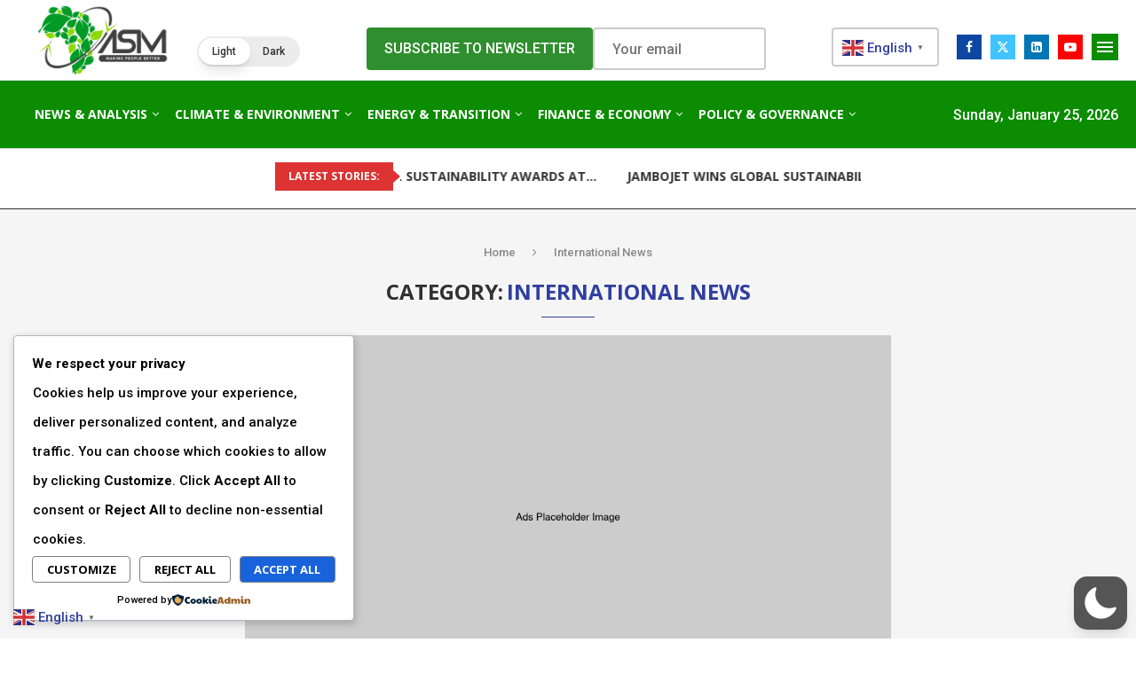

--- FILE ---
content_type: text/css
request_url: https://africasustainabilitymatters.com/wp-content/uploads/elementor/css/post-1683.css?ver=1769074877
body_size: 1549
content:
.elementor-1683 .elementor-element.elementor-element-d872622:not(.elementor-motion-effects-element-type-background), .elementor-1683 .elementor-element.elementor-element-d872622 > .elementor-motion-effects-container > .elementor-motion-effects-layer{background-color:#F5F5F5;}.elementor-1683 .elementor-element.elementor-element-d872622 > .elementor-container{max-width:1296px;}.elementor-1683 .elementor-element.elementor-element-d872622 .elementor-column-gap-custom .elementor-column > .elementor-element-populated{padding:8px;}.elementor-1683 .elementor-element.elementor-element-d872622{border-style:solid;border-width:1px 0px 0px 0px;transition:background 0.3s, border 0.3s, border-radius 0.3s, box-shadow 0.3s;margin-top:0px;margin-bottom:20px;padding:30px 0px 30px 0px;}.elementor-1683 .elementor-element.elementor-element-d872622 > .elementor-background-overlay{transition:background 0.3s, border-radius 0.3s, opacity 0.3s;}.elementor-1683 .elementor-element.elementor-element-ce242ef .penci-breadcrumb{text-align:center;}.elementor-1683 .elementor-element.elementor-element-408ff35{--display:flex;--flex-direction:row;--container-widget-width:initial;--container-widget-height:100%;--container-widget-flex-grow:1;--container-widget-align-self:stretch;--flex-wrap-mobile:wrap;--gap:0px 0px;--row-gap:0px;--column-gap:0px;}.elementor-1683 .elementor-element.elementor-element-50e59b3{--display:flex;--flex-direction:column;--container-widget-width:100%;--container-widget-height:initial;--container-widget-flex-grow:0;--container-widget-align-self:initial;--flex-wrap-mobile:wrap;}.elementor-1683 .elementor-element.elementor-element-12a63bd .penci-owl-carousel{--pcfs-delay:calc(600s / 1000 - 0.1s);}.elementor-1683 .elementor-element.elementor-element-12a63bd .penci-mag-featured-content .cat,.elementor-1683 .elementor-element.elementor-element-12a63bd .penci-featured-content .feat-text .featured-cat,.elementor-1683 .elementor-element.elementor-element-12a63bd .featured-cat{margin-bottom:2px;}.elementor-1683 .elementor-element.elementor-element-12a63bd .penci-mag-featured-content .feat-meta,.elementor-1683 .elementor-element.elementor-element-12a63bd .penci-featured-content .feat-text .feat-meta,.elementor-1683 .elementor-element.elementor-element-12a63bd .penci-fslider-fmeta{margin-top:20px;}.elementor-1683 .elementor-element.elementor-element-12a63bd .penci-owl-carousel .penci-owl-nav .owl-prev{left:15px;}.elementor-1683 .elementor-element.elementor-element-12a63bd .penci-owl-carousel .penci-owl-nav .owl-next{right:15px;}.elementor-1683 .elementor-element.elementor-element-12a63bd .penci-owl-carousel:not(.elsl-style-19):not(.elsl-style-27):not(.penci-slider44-main) .penci-image-holder{height:auto !important;}.elementor-1683 .elementor-element.elementor-element-12a63bd .penci-owl-carousel:not(.elsl-style-19):not(.elsl-style-27):not(.penci-slider44-main) .penci-image-holder:before{content:"";padding-top:calc( 0.58 * 100% );height:auto;}.elementor-1683 .elementor-element.elementor-element-12a63bd .featured-style-13 .penci-owl-carousel .penci-item-1 .penci-image-holder:before{padding-top:calc( 0.58 * 50% );}.elementor-1683 .elementor-element.elementor-element-12a63bd .featured-style-15 .penci-owl-carousel .penci-item-2 .penci-image-holder:before{padding-top:calc( 0.58 * 50% );}.elementor-1683 .elementor-element.elementor-element-12a63bd .featured-style-25 .penci-owl-carousel .penci-item-1 .penci-image-holder:before{padding-top:calc( 0.58 * 150% );}.elementor-1683 .elementor-element.elementor-element-12a63bd .penci-slick-carousel .penci-image-holder:before{padding-top:calc( 0.58 * 150% );}.elementor-1683 .elementor-element.elementor-element-12a63bd .featured-style-43 .img-container{padding-top:calc( 0.58 * 150% );}.elementor-1683 .elementor-element.elementor-element-12a63bd .feat-text h3, .elementor-1683 .elementor-element.elementor-element-12a63bd .feat-text h3 a,.elementor-1683 .elementor-element.elementor-element-12a63bd .feat-text-right h3, .elementor-1683 .elementor-element.elementor-element-12a63bd .feat-text-right h3 a, .elementor-1683 .elementor-element.elementor-element-12a63bd h3.title-part{text-transform:none;}.elementor-1683 .elementor-element.elementor-element-12a63bd .feat-text .featured-cat a,.elementor-1683 .elementor-element.elementor-element-12a63bd .elementor-1683 .elementor-element.elementor-element-12a63bd .featured-style-35 .featured-cat a, .elementor-1683 .elementor-element.elementor-element-12a63bd .featured-cat a{font-size:10px;font-weight:bold;text-transform:uppercase;}.elementor-1683 .elementor-element.elementor-element-12a63bd .feat-text .feat-meta span,.elementor-1683 .elementor-element.elementor-element-12a63bd .feat-text .feat-meta a,.elementor-1683 .elementor-element.elementor-element-12a63bd .featured-content-excerpt .feat-meta span,.elementor-1683 .elementor-element.elementor-element-12a63bd .featured-content-excerpt .feat-meta span a, .elementor-1683 .elementor-element.elementor-element-12a63bd .penci-featured-content .feat-text .feat-meta span a{font-size:12px;}.elementor-1683 .elementor-element.elementor-element-12a63bd .penci-owl-carousel .penci-owl-nav .owl-prev, .elementor-1683 .elementor-element.elementor-element-12a63bd .penci-owl-carousel .penci-owl-nav .owl-next, .elementor-1683 .elementor-element.elementor-element-12a63bd .slider-40-wrapper .nav-slider-button{padding:15px 6px 13px 6px;width:auto;height:auto;line-height:normal;margin-top:0;transform:translateY(-50%);border-radius:0px 0px 0px 0px;}.elementor-1683 .elementor-element.elementor-element-cfa1157{--display:flex;--flex-direction:column;--container-widget-width:100%;--container-widget-height:initial;--container-widget-flex-grow:0;--container-widget-align-self:initial;--flex-wrap-mobile:wrap;}.elementor-1683 .elementor-element.elementor-element-5ef2e3d > .elementor-widget-container{margin:0px 0px 0px 0px;}.elementor-1683 .elementor-element.elementor-element-5ef2e3d .penci-smalllist{--pcsl-hgap:15px;--pcsl-bgap:15px;--pcsl-between:4px;}.elementor-1683 .elementor-element.elementor-element-5ef2e3d .pcsl-inner .pcsl-thumb{width:100%;}.elementor-1683 .elementor-element.elementor-element-5ef2e3d .pcsl-imgpos-left .pcsl-content, .elementor-1683 .elementor-element.elementor-element-5ef2e3d .pcsl-imgpos-right .pcsl-content{width:calc( 100% - 100% );}.elementor-1683 .elementor-element.elementor-element-5ef2e3d .pcsl-imgpos-left.pcsl-hdate .pcsl-content, .elementor-1683 .elementor-element.elementor-element-5ef2e3d .pcsl-imgpos-right.pcsl-hdate .pcsl-content{width:calc( 100% - var(--pcsl-dwidth) - 100% );}.elementor-1683 .elementor-element.elementor-element-5ef2e3d .penci-homepage-title{margin-bottom:20px;}.elementor-1683 .elementor-element.elementor-element-5ef2e3d .pcsl-itemin{background-color:#FFFFFF;padding:3px 3px 3px 3px;border:1px solid #DEDEDE;}.elementor-1683 .elementor-element.elementor-element-5ef2e3d .pcsl-content{padding:5px 12px 12px 12px !important;}.elementor-1683 .elementor-element.elementor-element-5ef2e3d .pcsl-content .pcsl-title{font-size:16px;}.elementor-1683 .elementor-element.elementor-element-5ef2e3d .grid-post-box-meta{font-size:12px;}.elementor-1683 .elementor-element.elementor-element-5ef2e3d .pcsl-pexcerpt{margin-top:10px;}.elementor-1683 .elementor-element.elementor-element-36c47ec > .elementor-container{max-width:1310px;}.elementor-1683 .elementor-element.elementor-element-1843947 > .elementor-widget-container{margin:0px 0px -40px 0px;}.elementor-1683 .elementor-element.elementor-element-1843947 .penci-bgitem .penci-image-holder:before{padding-top:75%;}.elementor-1683 .elementor-element.elementor-element-1843947 .pcbg-content-inner .pcbg-title,.elementor-1683 .elementor-element.elementor-element-1843947 .pcbg-content-inner .pcbg-title a{font-size:20px;}.elementor-1683 .elementor-element.elementor-element-1843947 .pcbg-content-inner .pcbg-meta,.elementor-1683 .elementor-element.elementor-element-1843947 .pcbg-content-inner .pcbg-meta span, .elementor-1683 .elementor-element.elementor-element-1843947 .pcbg-content-inner .pcbg-meta a{font-size:12px;}.elementor-1683 .elementor-element.elementor-element-f2a0c87 > .elementor-container{max-width:1310px;}.elementor-1683 .elementor-element.elementor-element-f2a0c87{margin-top:0px;margin-bottom:40px;}.elementor-1683 .elementor-element.elementor-element-4df4266 > .elementor-widget-container{margin:0px 0px 0px 0px;}.elementor-1683 .elementor-element.elementor-element-4df4266 .penci-smalllist{--pcsl-hgap:15px;--pcsl-bgap:15px;--pcsl-between:10px;}.elementor-1683 .elementor-element.elementor-element-4df4266 .pcsl-inner .pcsl-thumb{width:100%;}.elementor-1683 .elementor-element.elementor-element-4df4266 .pcsl-imgpos-left .pcsl-content, .elementor-1683 .elementor-element.elementor-element-4df4266 .pcsl-imgpos-right .pcsl-content{width:calc( 100% - 100% );}.elementor-1683 .elementor-element.elementor-element-4df4266 .pcsl-imgpos-left.pcsl-hdate .pcsl-content, .elementor-1683 .elementor-element.elementor-element-4df4266 .pcsl-imgpos-right.pcsl-hdate .pcsl-content{width:calc( 100% - var(--pcsl-dwidth) - 100% );}.elementor-1683 .elementor-element.elementor-element-4df4266 .penci-homepage-title{margin-bottom:20px;}.elementor-1683 .elementor-element.elementor-element-4df4266 .pcsl-itemin{background-color:#FFFFFF;padding:3px 3px 3px 3px;border:1px solid #DEDEDE;}.elementor-1683 .elementor-element.elementor-element-4df4266 .pcsl-content{padding:5px 12px 12px 12px !important;}.elementor-1683 .elementor-element.elementor-element-4df4266 .pcsl-content .pcsl-title{font-size:16px;}.elementor-1683 .elementor-element.elementor-element-4df4266 .grid-post-box-meta{font-size:12px;}.elementor-1683 .elementor-element.elementor-element-4df4266 .pcsl-pexcerpt{margin-top:10px;}@media(max-width:1024px){.elementor-1683 .elementor-element.elementor-element-12a63bd .penci-owl-carousel:not(.elsl-style-19):not(.elsl-style-27):not(.penci-slider44-main) .penci-image-holder{height:auto !important;}.elementor-1683 .elementor-element.elementor-element-5ef2e3d .pcsl-content .pcsl-title{font-size:16px;}.elementor-1683 .elementor-element.elementor-element-1843947 .pcbg-content-inner .pcbg-title,.elementor-1683 .elementor-element.elementor-element-1843947 .pcbg-content-inner .pcbg-title a{font-size:14px;}.elementor-1683 .elementor-element.elementor-element-4df4266 .pcsl-content .pcsl-title{font-size:16px;}}@media(max-width:767px){.elementor-1683 .elementor-element.elementor-element-12a63bd .penci-owl-carousel:not(.elsl-style-19):not(.elsl-style-27):not(.penci-slider44-main) .penci-image-holder{height:auto !important;}.elementor-1683 .elementor-element.elementor-element-12a63bd .feat-text h3, .elementor-1683 .elementor-element.elementor-element-12a63bd .feat-text h3 a,.elementor-1683 .elementor-element.elementor-element-12a63bd .feat-text-right h3, .elementor-1683 .elementor-element.elementor-element-12a63bd .feat-text-right h3 a, .elementor-1683 .elementor-element.elementor-element-12a63bd h3.title-part{font-size:18px;}.elementor-1683 .elementor-element.elementor-element-5ef2e3d .pcsl-content .pcsl-title{font-size:18px;}.elementor-1683 .elementor-element.elementor-element-1843947 .pcbg-content-inner .pcbg-title,.elementor-1683 .elementor-element.elementor-element-1843947 .pcbg-content-inner .pcbg-title a{font-size:18px;}.elementor-1683 .elementor-element.elementor-element-4df4266 .pcsl-content .pcsl-title{font-size:18px;}}@media(min-width:768px){.elementor-1683 .elementor-element.elementor-element-50e59b3{--width:50%;}.elementor-1683 .elementor-element.elementor-element-cfa1157{--width:50%;}.elementor-1683 .elementor-element.elementor-element-25ea93b{width:73.039%;}.elementor-1683 .elementor-element.elementor-element-0b4451b{width:26.219%;}}@media(max-width:1024px) and (min-width:768px){.elementor-1683 .elementor-element.elementor-element-25ea93b{width:66.66%;}.elementor-1683 .elementor-element.elementor-element-0b4451b{width:33.33%;}}